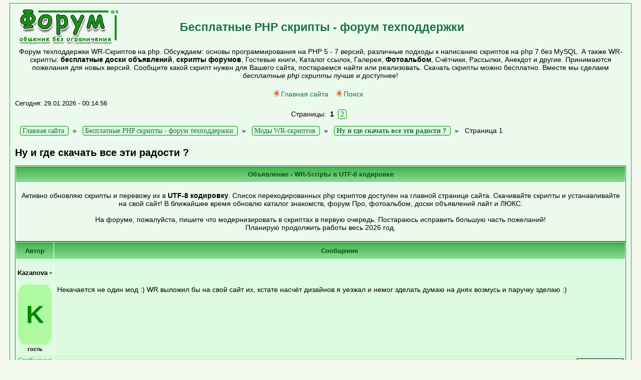

--- FILE ---
content_type: text/html; charset=UTF-8
request_url: http://www.wr-script.ru/forum/index.php?id=1111024
body_size: 8620
content:
<!DOCTYPE html>
<html xml:lang="ru" lang="ru">
<head>
<title>Ну и где скачать все эти радости ? » Моды WR-скриптов » Бесплатные PHP скрипты - форум техподдержки</title>
<META HTTP-EQUIV="Pragma" CONTENT="no-cache">
<META HTTP-EQUIV="Cache-Control" CONTENT="no-cache">
<LINK rel="SHORTCUT ICON" HREF="https://www.wr-script.ru/favicon.ico">
<meta http-equiv="Content-Type" content="text/html; charset=UTF-8">
<meta http-equiv="Content-Language" content="ru">
<meta name="description" content="Обсуждение темы: Ну и где скачать все эти радости ? » Моды WR-скриптов » Форум техподдержки WR-Скриптов на php. Обсуждаем: основы программирования на PHP 5 - 7 версий, различные подходы к написанию скриптов на php 7 без MySQL. А также WR-скрипты: бесплатные доски объявлений, скрипты форумов, Гостевые книги, Каталог ссылок, Галерея, Фотоальбом, Счётчики, Рассылки, Анекдот и другие. Принимаются пожелания для новых версий. Сообщите какой скрипт нужен для Вашего сайта, постараемся найти или реализовать. Скачать скрипты можно бесплатно. Вместе мы сделаем бесплатные php скрипты лучше и доступнее!">
<meta name="keywords" content="скриптов,скачать,скрипт,пишите,доступен,был,мод,скин,узнали,творении,Вашем,хотите,Если,модернизировали,эти,модификациям,посвешён,Топик,техподдержки,форум,скрипты,PHP,Моды,радости,здесь,Форум техподдержки,WR Скрипт,скрипт на php,основы программирования на PHP,разработка скриптов,бесплатные доски объявлений,скрипты форумов,Гостевые книги,фотогалерея,Фотоальбом php,Счётчик php,Скачать скрипты,скрипты бесплатно,бесплатные php скрипты">
<meta name="Resource-type" content="document">
<meta name="document-state" content="dynamic">
<meta name="Robots" content="index,follow">
<meta name="viewport" content="width=device-width, initial-scale=0.9">
<link rel="stylesheet" href="images-green_Main/style.css" type="text/css">
<link rel="preload" as="style" href="images-green_Main/style.css" onload="this.rel='stylesheet'"> 
<link rel='dns-prefetch' href='//www.wr-script.ru'>
<link rel='dns-prefetch' href='//metrica.yandex.com'>
<link rel='dns-prefetch' href='//mc.yandex.ru'>
<link rel='dns-prefetch' href='//an.yandex.ru'>
<link rel='dns-prefetch' href='//yastatic.net'>
<link rel='dns-prefetch' href='//fonts.gstatic.com'>
<link rel='dns-prefetch' href='//avatars.mds.yandex.net'>
<link rel='dns-prefetch' href='//www.acint.net'>
<link rel='dns-prefetch' href='//www.googleadservices.com'>
<link rel="apple-touch-icon" href="https://www.wr-script.ru/images/apple-touch-icon.png">
<link rel="apple-touch-icon" sizes="76x76" href="https://www.wr-script.ru/images/apple-touch-icon.png">
<link rel="apple-touch-icon" sizes="120x120" href="https://www.wr-script.ru/images/apple-touch-icon.png">
<link rel="apple-touch-icon" sizes="152x152" href="https://www.wr-script.ru/images/apple-touch-icon.png">
<link rel="apple-touch-icon" sizes="180x180" href="https://www.wr-script.ru/images/apple-touch-icon.png">
<link rel="canonical" href="https://www.wr-script.ru/forum/index.php?id=1111024"/><link rel="alternate" type="application/rss+xml"title="Новости Бесплатные PHP скрипты - форум техподдержки"href="tools.php?rss">
<SCRIPT language=JavaScript><!--
function x () {return;}
function FocusText() {document.REPLIER.msg.focus(); document.REPLIER.msg.select(); return true;}
function DoSmilie(addSmilie) {var revisedMessage; var currentMessage=document.REPLIER.msg.value;
revisedMessage=currentMessage+addSmilie; document.REPLIER.msg.value=revisedMessage; document.REPLIER.msg.focus(); return;}
function DoPrompt(action) { var revisedMessage; var currentMessage=document.REPLIER.msg.value; } //-->
</SCRIPT>
</head>

<body bgcolor="#E5E5E5" text="#000000" link="#006699" vlink="#5493B4">

<table width=98% cellspacing=0 cellpadding=10 align=center><tr><td class=bodyline>
<table width=100% cellspacing=0 cellpadding=0>
<tr>
<td><a href="https://www.wr-script.ru/forum/"><img src="images-green_Main/wr-logo.gif" width=210 height=70 border=0 alt="Бесплатные PHP скрипты - форум техподдержки" vspace="1" /></a></td>
<td align="left" valign="middle"><span class="maintitle"><a href="https://www.wr-script.ru/forum/"><h3>Бесплатные PHP скрипты - форум техподдержки</h3></a></span></td></tr>
<TR><TD colspan=2 align="center">
<table width=100%><TR><TD align=center><span class="gen">Форум техподдержки WR-Скриптов на php. Обсуждаем: основы программирования на PHP 5 - 7 версий, различные подходы к написанию скриптов на php 7 без MySQL. А также WR-скрипты: <B>бесплатные доски объявлений</B>, <B>скрипты форумов</B>, Гостевые книги, Каталог ссылок, Галерея, <B>Фотоальбом</B>, Счётчики, Рассылки, Анекдот и другие. Принимаются пожелания для новых версий. Сообщите какой скрипт нужен для Вашего сайта, постараемся найти или реализовать. Скачать скрипты можно бесплатно. Вместе мы сделаем <i>бесплатные php скрипты</i> лучше и доступнее!<br><br></span></TD></TR></TABLE>

<!-- Yandex.RTB R-A-397978-1 меня яндекс отключил
<div id="yandex_rtb_R-A-397978-1"></div>
<script type="text/javascript">
    (function(w, d, n, s, t) {
        w[n] = w[n] || [];
        w[n].push(function() {
            Ya.Context.AdvManager.render({
                blockId: "R-A-397978-1",
                renderTo: "yandex_rtb_R-A-397978-1",
                async: true
            });
        });
        t = d.getElementsByTagName("script")[0];
        s = d.createElement("script");
        s.type = "text/javascript";
        s.src = "//an.yandex.ru/system/context.js";
        s.async = true;
        t.parentNode.insertBefore(s, t);
    })(this, this.document, "yandexContextAsyncCallbacks");
</script>
-->

<table cellspacing=0 cellpadding=2><tr><td align=center valign=middle>
<a href="https://www.wr-script.ru" class=mainmenu><img src="images-green_Main/icon_mini_search.gif" border="0" alt="Главная сайта бесплатных php скриптов" hspace=3 />Главная сайта</a> &nbsp;
<a href="tools.php?event=find" class=mainmenu><img src="images-green_Main/icon_mini_search.gif" border="0" alt="Поиск" hspace=3 />Поиск</a> &nbsp;<TD align=right></span></td></tr></table></td></tr></table><span class=gensmall>Сегодня: 29.01.2026 - 00:14:56</span><br><div align=center style='padding:6px;' class=pgbutt>Страницы: &nbsp;<B>1</B> &nbsp;<a href=index.php?id=1111024&page=2>2</a> &nbsp;</div> <div class=pgbutt style='padding:10px;margin:0px;'>
<div itemscope='' itemtype='http://schema.org/BreadcrumbList' id='breadcrumbs'>
	   <span itemscope='' itemprop='itemListElement' itemtype='http://schema.org/ListItem'>
       <a itemprop='item' title='Главная страница сайта' href='https://www.wr-script.ru'>
          <span itemprop='name'>Главная сайта</span>
          <meta itemprop='position' content='1'></a>
   </span>&nbsp; » &nbsp;   <span itemscope='' itemprop='itemListElement' itemtype='http://schema.org/ListItem'>
       <a itemprop='item' title='Бесплатные PHP скрипты - форум техподдержки' href='https://www.wr-script.ru/forum/'>
          <span itemprop='name'>Бесплатные PHP скрипты - форум техподдержки</span>
          <meta itemprop='position' content='2'></a>
   </span>&nbsp; » &nbsp;
   <span itemscope='' itemprop='itemListElement' itemtype='http://schema.org/ListItem'>
       <a itemprop='item' title='Темы в рубрике: Моды WR-скриптов' href='index.php?id=111'>
          <span itemprop='name'>Моды WR-скриптов</span>
          <meta itemprop='position' content='3'></a>
   </span>&nbsp; » &nbsp;
      <span itemscope='' itemprop='itemListElement' itemtype='http://schema.org/ListItem'>
       <a itemprop='item' title='Текущая тема: Ну и где скачать все эти радости ?' href='index.php?id=1111024'>
		  <span itemprop='name'><strong>Ну и где скачать все эти радости ?</strong></span>
          <meta itemprop='position' content='4'></a>
   </span>&nbsp; » &nbsp;
      <span itemscope='' itemprop='itemListElement' itemtype='http://schema.org/ListItem'>
		  <span itemprop='name'>Страница 1</span>
          <meta itemprop='position' content='5'>
   </span>   
</div>
</div> <h1>Ну и где скачать все эти радости ?</h1><table class=forumline align=center width=100% cellspacing=1 cellpadding=2><tr><th class=thHead height=20>Объявление - WR-Scriptы в UTF-8 кодировке</th></tr><tr><td class=row1><br><center>Активно обновляю скрипты и перевожу их в <B>UTF-8 кодировку</B>. Список перекодированных php скриптов доступен на главной странице сайта. Скачивайте скрипты и устанавливайте на свой сайт! В ближайшее время обновлю каталог знакомств, форум Про, фотоальбом, доски объявлений лайт и ЛЮКС. <br><br>На форуме, пожалуйста, пишите что модернизировать в скриптах в первую очередь. Постараюсь исправить большую часть пожеланий!<br>Планирую продолжить работы весь 2026 год.</center><br></td></table><table class=forumline width=100% cellspacing=1 cellpadding=3><tr><th class=thLeft width=165 height=26 nowrap=nowrap>Автор</th><th class=thRight>Сообщение</th></tr><tr height=150><td class=row2 valign=top><span class=name><BR><center>Kazanova  <a href='javascript:%20x()' name='m1' onclick="DoSmilie('[b]Kazanova[/b], ');" class=nav>&bull;</a><BR><br><div class=guestavatar>K</div><small>гость</small><BR></td><td class=row2 width=100% height=28 valign=top>
<table width=100% height=100%><tr valign=center><td><span class=postbody><P>Некачается не один мод :) WR выложил бы на свой сайт их, кстате насчёт дизайнов я уезжал и немог зделать думаю на днях возмусь и паручку зделаю :)</P></span></td></tr><TR><TD></table></td></tr><tr>
<td class=row3 valign=middle><span class=postdetails><I>Сообщение <a href="#m1" title='Ссылка на сообщение' onClick="prompt('Ссылка на сообщение № 1','https://www.wr-script.ru/forum//index.php?id=1111024#m1')"># <B>1</B></a></I></span></td>

<td class=row3 width=100% height=28 align=right><span class=postdetails><b>12.08.06 - 15:38:09
<form action='index.php?id=1111024&quotemsg=1#add' method=POST name=citata><input type=submit class=mainoption value='Цитировать'></form></span></td></tr><tr><td class=spaceRow colspan=2 height=1><img src="images-green_Main/spacer.gif" width=1 height=1></td></tr><tr height=150><td class=row1 valign=top><span class=name><BR><center>WR  <a href='javascript:%20x()' name='m2' onclick="DoSmilie('[b]WR[/b], ');" class=nav>&bull;</a><BR><br><div class=guestavatar>W</div><small>Участник форума</small><BR></td><td class=row1 width=100% height=28 valign=top>
<table width=100% height=100%><tr valign=center><td><span class=postbody><P>Сейчас на главной поставлю ссылку на папку с модами скриптов.  <img src='smile/smile.gif' border=0></P></span></td></tr><TR><TD></table></td></tr><tr>
<td class=row3 valign=middle><span class=postdetails><I>Сообщение <a href="#m2" title='Ссылка на сообщение' onClick="prompt('Ссылка на сообщение № 2','https://www.wr-script.ru/forum//index.php?id=1111024#m2')"># <B>2</B></a></I></span></td>

<td class=row3 width=100% height=28 align=right><span class=postdetails><b>14.08.06 - 14:17:39
<form action='index.php?id=1111024&quotemsg=2#add' method=POST name=citata><input type=submit class=mainoption value='Цитировать'></form></span></td></tr><tr><td class=spaceRow colspan=2 height=1><img src="images-green_Main/spacer.gif" width=1 height=1></td></tr><tr height=150><td class=row2 valign=top><span class=name><BR><center>Kazanova  <a href='javascript:%20x()' name='m3' onclick="DoSmilie('[b]Kazanova[/b], ');" class=nav>&bull;</a><BR><br><div class=guestavatar>K</div><small>гость</small><BR></td><td class=row2 width=100% height=28 valign=top>
<table width=100% height=100%><tr valign=center><td><span class=postbody><P>Спасибо :)</P></span></td></tr><TR><TD></table></td></tr><tr>
<td class=row3 valign=middle><span class=postdetails><I>Сообщение <a href="#m3" title='Ссылка на сообщение' onClick="prompt('Ссылка на сообщение № 3','https://www.wr-script.ru/forum//index.php?id=1111024#m3')"># <B>3</B></a></I></span></td>

<td class=row3 width=100% height=28 align=right><span class=postdetails><b>14.08.06 - 20:39:09
<form action='index.php?id=1111024&quotemsg=3#add' method=POST name=citata><input type=submit class=mainoption value='Цитировать'></form></span></td></tr><tr><td class=spaceRow colspan=2 height=1><img src="images-green_Main/spacer.gif" width=1 height=1></td></tr><tr height=150><td class=row1 valign=top><span class=name><BR><center>Kazanova  <a href='javascript:%20x()' name='m4' onclick="DoSmilie('[b]Kazanova[/b], ');" class=nav>&bull;</a><BR><br><div class=guestavatar>K</div><small>гость</small><BR></td><td class=row1 width=100% height=28 valign=top>
<table width=100% height=100%><tr valign=center><td><span class=postbody><P>И сразу вопрос с модом :) как зделать больше звёздочек не 9 а там 20 :) где искать это ограничение :) просто есть мысля одна</P></span></td></tr><TR><TD></table></td></tr><tr>
<td class=row3 valign=middle><span class=postdetails><I>Сообщение <a href="#m4" title='Ссылка на сообщение' onClick="prompt('Ссылка на сообщение № 4','https://www.wr-script.ru/forum//index.php?id=1111024#m4')"># <B>4</B></a></I></span></td>

<td class=row3 width=100% height=28 align=right><span class=postdetails><b>14.08.06 - 20:40:33
<form action='index.php?id=1111024&quotemsg=4#add' method=POST name=citata><input type=submit class=mainoption value='Цитировать'></form></span></td></tr><script type="text/javascript">
<!--
var _acic={dataProvider:10};(function(){var e=document.createElement("script");e.type="text/javascript";e.async=true;e.src="https://www.acint.net/aci.js";var t=document.getElementsByTagName("script")[0];t.parentNode.insertBefore(e,t)})()
//-->
</script><tr><td class=spaceRow colspan=2 height=1><img src="images-green_Main/spacer.gif" width=1 height=1></td></tr><tr height=150><td class=row2 valign=top><span class=name><BR><center>WR  <a href='javascript:%20x()' name='m5' onclick="DoSmilie('[b]WR[/b], ');" class=nav>&bull;</a><BR><br><div class=guestavatar>W</div><small>Участник форума</small><BR></td><td class=row2 width=100% height=28 valign=top>
<table width=100% height=100%><tr valign=center><td><span class=postbody><P>1279 строка в файле admin.php:<br><br> <br><B><U>Код:</U></B><table width=95% cellpadding=10 cellspacing=1 style="margin-left:5px;padding:5px;"><tr><td class=code> &lt;td class=&#036;t1&gt;&lt;form action='admin.php?newreiting=&#036;i' method=post&gt;&lt;input type=text class=post name=reiting value='&#036;tdt[2]' size=3 maxlength=1&gt;&lt;input type=submit name=submit value='OK' class=mainoption&gt;&lt;/td&gt;&lt;/form&gt; </td></tr></table> <br><br>Здесь maxlength=1 то есть число из одного знака - и есть единственное ограничение. Больше ограничений никаких нет.</P></span></td></tr><TR><TD></table></td></tr><tr>
<td class=row3 valign=middle><span class=postdetails><I>Сообщение <a href="#m5" title='Ссылка на сообщение' onClick="prompt('Ссылка на сообщение № 5','https://www.wr-script.ru/forum//index.php?id=1111024#m5')"># <B>5</B></a></I></span></td>

<td class=row3 width=100% height=28 align=right><span class=postdetails><b>15.08.06 - 16:11:56
<form action='index.php?id=1111024&quotemsg=5#add' method=POST name=citata><input type=submit class=mainoption value='Цитировать'></form></span></td></tr><tr><td class=spaceRow colspan=2 height=1><img src="images-green_Main/spacer.gif" width=1 height=1></td></tr><tr height=150><td class=row1 valign=top><span class=name><BR><center>Kazanova  <a href='javascript:%20x()' name='m6' onclick="DoSmilie('[b]Kazanova[/b], ');" class=nav>&bull;</a><BR><br><div class=guestavatar>K</div><small>гость</small><BR></td><td class=row1 width=100% height=28 valign=top>
<table width=100% height=100%><tr valign=center><td><span class=postbody><P>благодарю всё получилось :)</P></span></td></tr><TR><TD></table></td></tr><tr>
<td class=row3 valign=middle><span class=postdetails><I>Сообщение <a href="#m6" title='Ссылка на сообщение' onClick="prompt('Ссылка на сообщение № 6','https://www.wr-script.ru/forum//index.php?id=1111024#m6')"># <B>6</B></a></I></span></td>

<td class=row3 width=100% height=28 align=right><span class=postdetails><b>17.08.06 - 14:39:06
<form action='index.php?id=1111024&quotemsg=6#add' method=POST name=citata><input type=submit class=mainoption value='Цитировать'></form></span></td></tr><tr><td class=spaceRow colspan=2 height=1><img src="images-green_Main/spacer.gif" width=1 height=1></td></tr><tr height=150><td class=row2 valign=top><span class=name><BR><center>Kazanova  <a href='javascript:%20x()' name='m7' onclick="DoSmilie('[b]Kazanova[/b], ');" class=nav>&bull;</a><BR><br><div class=guestavatar>K</div><small>гость</small><BR></td><td class=row2 width=100% height=28 valign=top>
<table width=100% height=100%><tr valign=center><td><span class=postbody><P>Пока в https://www.wr-script.ru/mod/ пишется тока ошибка <font color=red><B>404 </B></font> =)</P></span></td></tr><TR><TD></table></td></tr><tr>
<td class=row3 valign=middle><span class=postdetails><I>Сообщение <a href="#m7" title='Ссылка на сообщение' onClick="prompt('Ссылка на сообщение № 7','https://www.wr-script.ru/forum//index.php?id=1111024#m7')"># <B>7</B></a></I></span></td>

<td class=row3 width=100% height=28 align=right><span class=postdetails><b>17.08.06 - 20:44:13
<form action='index.php?id=1111024&quotemsg=7#add' method=POST name=citata><input type=submit class=mainoption value='Цитировать'></form></span></td></tr><tr><td class=spaceRow colspan=2 height=1><img src="images-green_Main/spacer.gif" width=1 height=1></td></tr><tr height=150><td class=row1 valign=top><span class=name><BR><center>WR  <a href='javascript:%20x()' name='m8' onclick="DoSmilie('[b]WR[/b], ');" class=nav>&bull;</a><BR><br><div class=guestavatar>W</div><small>Участник форума</small><BR></td><td class=row1 width=100% height=28 valign=top>
<table width=100% height=100%><tr valign=center><td><span class=postbody><P>Подправил ошибку.</P></span></td></tr><TR><TD></table></td></tr><tr>
<td class=row3 valign=middle><span class=postdetails><I>Сообщение <a href="#m8" title='Ссылка на сообщение' onClick="prompt('Ссылка на сообщение № 8','https://www.wr-script.ru/forum//index.php?id=1111024#m8')"># <B>8</B></a></I></span></td>

<td class=row3 width=100% height=28 align=right><span class=postdetails><b>18.08.06 - 16:57:59
<form action='index.php?id=1111024&quotemsg=8#add' method=POST name=citata><input type=submit class=mainoption value='Цитировать'></form></span></td></tr><tr><td class=spaceRow colspan=2 height=1><img src="images-green_Main/spacer.gif" width=1 height=1></td></tr><tr height=150><td class=row2 valign=top><span class=name><BR><center>Kazanova  <a href='javascript:%20x()' name='m9' onclick="DoSmilie('[b]Kazanova[/b], ');" class=nav>&bull;</a><BR><br><div class=guestavatar>K</div><small>гость</small><BR></td><td class=row2 width=100% height=28 valign=top>
<table width=100% height=100%><tr valign=center><td><span class=postbody><P>Супер но хетелось бы увидеть там такие моды как <br>ICQ Online<br>On-line Users ( необезательно я сам зделал но всётаки )<br>AITS Mod by Carl_F<br>HackPack<br><br>Фсё :) Кстати почему бы это всё невключить в релиз форума 1.8 ? Это немного кода да и на безопасность неповлияет </P></span></td></tr><TR><TD></table></td></tr><tr>
<td class=row3 valign=middle><span class=postdetails><I>Сообщение <a href="#m9" title='Ссылка на сообщение' onClick="prompt('Ссылка на сообщение № 9','https://www.wr-script.ru/forum//index.php?id=1111024#m9')"># <B>9</B></a></I></span></td>

<td class=row3 width=100% height=28 align=right><span class=postdetails><b>18.08.06 - 21:22:11
<form action='index.php?id=1111024&quotemsg=9#add' method=POST name=citata><input type=submit class=mainoption value='Цитировать'></form></span></td></tr><tr><td class=spaceRow colspan=2 height=1><img src="images-green_Main/spacer.gif" width=1 height=1></td></tr><tr height=150><td class=row1 valign=top><span class=name><BR><center>Kazanova  <a href='javascript:%20x()' name='m10' onclick="DoSmilie('[b]Kazanova[/b], ');" class=nav>&bull;</a><BR><br><div class=guestavatar>K</div><small>гость</small><BR></td><td class=row1 width=100% height=28 valign=top>
<table width=100% height=100%><tr valign=center><td><span class=postbody><P>Ну выложите пожалуста :) </P></span></td></tr><TR><TD></table></td></tr><tr>
<td class=row3 valign=middle><span class=postdetails><I>Сообщение <a href="#m10" title='Ссылка на сообщение' onClick="prompt('Ссылка на сообщение № 10','https://www.wr-script.ru/forum//index.php?id=1111024#m10')"># <B>10</B></a></I></span></td>

<td class=row3 width=100% height=28 align=right><span class=postdetails><b>21.08.06 - 01:59:24
<form action='index.php?id=1111024&quotemsg=10#add' method=POST name=citata><input type=submit class=mainoption value='Цитировать'></form></span></td></tr><tr><td class=spaceRow colspan=2 height=1><img src="images-green_Main/spacer.gif" width=1 height=1></td></tr><tr height=150><td class=row2 valign=top><span class=name><BR><center>WR  <a href='javascript:%20x()' name='m11' onclick="DoSmilie('[b]WR[/b], ');" class=nav>&bull;</a><BR><br><div class=guestavatar>W</div><small>Участник форума</small><BR></td><td class=row2 width=100% height=28 valign=top>
<table width=100% height=100%><tr valign=center><td><span class=postbody><P>последнее время в своём компьютере ничего найти не могу. Как найду моды - все выложу.</P></span></td></tr><TR><TD></table></td></tr><tr>
<td class=row3 valign=middle><span class=postdetails><I>Сообщение <a href="#m11" title='Ссылка на сообщение' onClick="prompt('Ссылка на сообщение № 11','https://www.wr-script.ru/forum//index.php?id=1111024#m11')"># <B>11</B></a></I></span></td>

<td class=row3 width=100% height=28 align=right><span class=postdetails><b>21.08.06 - 16:15:16
<form action='index.php?id=1111024&quotemsg=11#add' method=POST name=citata><input type=submit class=mainoption value='Цитировать'></form></span></td></tr><tr><td class=spaceRow colspan=2 height=1><img src="images-green_Main/spacer.gif" width=1 height=1></td></tr><tr height=150><td class=row1 valign=top><span class=name><BR><center>Kazanova  <a href='javascript:%20x()' name='m12' onclick="DoSmilie('[b]Kazanova[/b], ');" class=nav>&bull;</a><BR><br><div class=guestavatar>K</div><small>гость</small><BR></td><td class=row1 width=100% height=28 valign=top>
<table width=100% height=100%><tr valign=center><td><span class=postbody><P>Благодарю :)</P></span></td></tr><TR><TD></table></td></tr><tr>
<td class=row3 valign=middle><span class=postdetails><I>Сообщение <a href="#m12" title='Ссылка на сообщение' onClick="prompt('Ссылка на сообщение № 12','https://www.wr-script.ru/forum//index.php?id=1111024#m12')"># <B>12</B></a></I></span></td>

<td class=row3 width=100% height=28 align=right><span class=postdetails><b>21.08.06 - 21:32:41
<form action='index.php?id=1111024&quotemsg=12#add' method=POST name=citata><input type=submit class=mainoption value='Цитировать'></form></span></td></tr><tr><td class=spaceRow colspan=2 height=1><img src="images-green_Main/spacer.gif" width=1 height=1></td></tr><tr height=150><td class=row2 valign=top><span class=name><BR><center>Kazanova  <a href='javascript:%20x()' name='m13' onclick="DoSmilie('[b]Kazanova[/b], ');" class=nav>&bull;</a><BR><br><div class=guestavatar>K</div><small>гость</small><BR></td><td class=row2 width=100% height=28 valign=top>
<table width=100% height=100%><tr valign=center><td><span class=postbody><P> <img src='smile/cry.gif' border=0></P></span></td></tr><TR><TD></table></td></tr><tr>
<td class=row3 valign=middle><span class=postdetails><I>Сообщение <a href="#m13" title='Ссылка на сообщение' onClick="prompt('Ссылка на сообщение № 13','https://www.wr-script.ru/forum//index.php?id=1111024#m13')"># <B>13</B></a></I></span></td>

<td class=row3 width=100% height=28 align=right><span class=postdetails><b>29.08.06 - 01:17:09
<form action='index.php?id=1111024&quotemsg=13#add' method=POST name=citata><input type=submit class=mainoption value='Цитировать'></form></span></td></tr><tr><td class=spaceRow colspan=2 height=1><img src="images-green_Main/spacer.gif" width=1 height=1></td></tr></table> <div class=pgbutt style='padding:10px;margin:0px;'>
<div itemscope='' itemtype='http://schema.org/BreadcrumbList' id='breadcrumbs'>
	   <span itemscope='' itemprop='itemListElement' itemtype='http://schema.org/ListItem'>
       <a itemprop='item' title='Главная страница сайта' href='https://www.wr-script.ru'>
          <span itemprop='name'>Главная сайта</span>
          <meta itemprop='position' content='1'></a>
   </span>&nbsp; » &nbsp;   <span itemscope='' itemprop='itemListElement' itemtype='http://schema.org/ListItem'>
       <a itemprop='item' title='Бесплатные PHP скрипты - форум техподдержки' href='https://www.wr-script.ru/forum/'>
          <span itemprop='name'>Бесплатные PHP скрипты - форум техподдержки</span>
          <meta itemprop='position' content='2'></a>
   </span>&nbsp; » &nbsp;
   <span itemscope='' itemprop='itemListElement' itemtype='http://schema.org/ListItem'>
       <a itemprop='item' title='Темы в рубрике: Моды WR-скриптов' href='index.php?id=111'>
          <span itemprop='name'>Моды WR-скриптов</span>
          <meta itemprop='position' content='3'></a>
   </span>&nbsp; » &nbsp;
      <span itemscope='' itemprop='itemListElement' itemtype='http://schema.org/ListItem'>
       <a itemprop='item' title='Текущая тема: Ну и где скачать все эти радости ?' href='index.php?id=1111024'>
		  <span itemprop='name'><strong>Ну и где скачать все эти радости ?</strong></span>
          <meta itemprop='position' content='4'></a>
   </span>&nbsp; » &nbsp;
      <span itemscope='' itemprop='itemListElement' itemtype='http://schema.org/ListItem'>
		  <span itemprop='name'>Страница 1</span>
          <meta itemprop='position' content='5'>
   </span>   
</div>
</div> <table cellSpacing=0 cellPadding=0 width=100%><TR height=25><TD align=left>&#9668; <B><a href='index.php?id=1111022'>Скрипт биржы труда</a></B> :Предыдущая тема</TD><TD align=right>Следующая тема: <B><a href='index.php?id=1111025'>Галерея: добавил смайлы и &quot;антиМат&quot; в коментариях</a></B> &#9658;</TD></tr></table> <div align=center style='padding:6px;' class=pgbutt>Страницы: &nbsp;<B>1</B> &nbsp;<a href=index.php?id=1111024&page=2>2</a> &nbsp;</div><br>
<form action="index.php?add_msg&id=1111024" method=post name=REPLIER enctype="multipart/form-data">
<input type=hidden name=userpass value="">
<input type=hidden name=page value='1'>
<input type=hidden name=maxzd value='0'>
<table cellpadding=3 cellspacing=1 width=100% class=forumline>
<tr><th class=thHead colspan=2 height=25><b>Сообщение</b></th></tr><tr><td class=row1 width=10% height=25><span class=gen><b>Имя</b></span></td>
<td class=row2 width=80%><span class=genmed><input type=text name=name class=post maxlength=35 size=28> E-mail <input type=text name=email class=post size=30></span></td></tr>
<tr><td class=row1 valign=top><span class=genmed><b>Сообщение</b><br><br>Нажмите на точку возле имени для обращения к участнику<br><br><center>Смайлы:<br><A href='javascript:%20x()' onclick="DoSmilie(' :-))');"><img src='smile/biggrin.gif' border=0></a> <A href='javascript:%20x()' onclick="DoSmilie(' :-)');"><img src='smile/smile.gif' border=0></a> <A href='javascript:%20x()' onclick="DoSmilie(' :-P');"><img src='smile/razz.gif' border=0></a> <A href='javascript:%20x()' onclick="DoSmilie(' 8-)');"><img src='smile/cool.gif' border=0></a> <A href='javascript:%20x()' onclick="DoSmilie(' :-(');"><img src='smile/mad.gif' border=0></a> <A href='javascript:%20x()' onclick="DoSmilie(' :-O');"><img src='smile/redface.gif' border=0></a> <A href='javascript:%20x()' onclick="DoSmilie(' ;-)');"><img src='smile/wink.gif' border=0></a> <A href='javascript:%20x()' onclick="DoSmilie(' :roll:');"><img src='smile/rolleyes.gif' border=0></a> <A href='javascript:%20x()' onclick="DoSmilie(' :rf:');"><img src='smile/confused.gif' border=0></a> <A href='javascript:%20x()' onclick="DoSmilie(' 8-(');"><img src='smile/eek.gif' border=0></a> <A href='javascript:%20x()' onclick="DoSmilie(' `-(');"><img src='smile/cry.gif' border=0></a> <BR><a name='add' href='#add' onclick="window.open('tools.php?event=moresmiles&type=1','smiles','width=450,height=300,left=50,top=300,toolbar=0,status=0,border=0,scrollbars=1')">Ещё смайлы</a><BR>

<a name='add' href='#add' onclick="window.open('tools.php?event=moresmiles&type=2','smile-emodzi','width=500,height=400,left=50,top=50,toolbar=0,status=0,border=0,scrollbars=1')">Эмодзи</a>

</center></span></td>
<td class=row2 valign=top><span class=gen>
<input type=button class=button value='Ж' title='Выделить жирным' onclick="DoSmilie(' [b]  [/b] ');">&nbsp;
<input type=button class=button value='КЖ' style='color:red' title='Выделить красным и жирным' onclick="DoSmilie('[RB] [/RB]');">&nbsp;
<input type=button class=button value=' Код ' style='color:green' title='Вставка php,htm,js и др. кода' onclick="DoSmilie(' [Code]  [/Code] ');">&nbsp;
<input type=button class=button value=' IMG ' title='Вставьте ссылку на картинку в Иинтернете' style='color:navy' onclick="DoSmilie('[img][/img]');">&nbsp;
<input type=button class=button value=' Youtube' title='Видео с YouTube: ВВЕДИТЕ ТОЛЬКО "хвостик", например: BoUUbs3CvHs' onclick="DoSmilie(' [Youtube][/Youtube] ');">&nbsp;
<INPUT type=button class=button value='Цитировать выделенное' title='Выделите часть сообщения, затем нажмите эту кнопку' onclick='REPLIER.msg.value += "[Quote]"+(window.getSelection?window.getSelection():document.selection.createRange().text)+"[/Quote]"'></span>
<textarea name=msg cols=95 rows=10 style='width:100%' class=post></textarea></span><table cellspacing=0 cellpadding=0><tr height=30><TD>Защитный код:</TD><td width=20 bgcolor=#93C9FF><img src='antispam.php?image=b97c55474162671eb7a5b85be2e3eab2' border=0 alt=''>
<img src='antispam.php?image=b97c55474162671eb7a5b85be2e3eab2' height=1 width=1 border=0></td>
<td width=20 bgcolor=#FFFFCE><img src='antispam.php?image=b27e01f586602ff5a81ac11094d817e4' border=0 alt=''>
<img src='antispam.php?image=b27e01f586602ff5a81ac11094d817e4' height=1 width=1 border=0></td>
<td width=20 bgcolor=#93C9FF><img src='antispam.php?image=b97c55474162671eb7a5b85be2e3eab2' border=0 alt=''>
<img src='antispam.php?image=b97c55474162671eb7a5b85be2e3eab2' height=1 width=1 border=0></td>
<td width=20 bgcolor=#FFFFCE><img src='antispam.php?image=1ac70e686a3d292603db7645e664abcd' border=0 alt=''>
<img src='antispam.php?image=1ac70e686a3d292603db7645e664abcd' height=1 width=1 border=0></td>
<td width=20 bgcolor=#93C9FF><img src='antispam.php?image=b27e01f586602ff5a81ac11094d817e4' border=0 alt=''>
<img src='antispam.php?image=b27e01f586602ff5a81ac11094d817e4' height=1 width=1 border=0></td>
<td><input name='usernum' class=post type='text' maxlength=3 size=6> (введите цифры, которые на <font style='font-weight:bold'> синем фоне</font>)
<input name=xkey type=hidden value='203c20c36ebb574f93556e7327e19dfa'>
<input name=stime type=hidden value='62bfce282b73ce9f25c1ad2995ce65f4'>
</td></tr></table>Ответ на вопрос: <input name='antispam2ko' class=post type='text' maxlength=20 size=10>(2+2=?)
<tr><td class=row1 colspan=2 align=center height=28>
<table width=100%><TR><TD align=center>
<input type=submit tabindex=5 class=mainoption value=" Отправить ">&nbsp;&nbsp;&nbsp;
<!--<input type=button class=mainoption value="Просмотр" onClick="seeTextArea(this.form)">--></td>
<td align=right style="width:94px"><input type=reset class=mainoption value="Очистить">
</td></tr></table></form>
</td></tr></table><center><!-- Поделиться ссылкой в сетях с 2019. изм 2022 -->
<noindex><nofollow><center>
<div class="social vk">
	<a href="https://vk.com/share.php?url=https://www.wr-script.ru/forum/index.php?id=1111024" title="Поделиться ВКОНТАКТЕ" rel="nofollow" target="_blank">
		<svg role="img" viewBox="0 0 576 512" width="24" height="24">
			<path fill="currentColor" d="M545 117.7c3.7-12.5 0-21.7-17.8-21.7h-58.9c-15 0-21.9 7.9-25.6 16.7 0 0-30 73.1-72.4 120.5-13.7 13.7-20 18.1-27.5 18.1-3.7 0-9.4-4.4-9.4-16.9V117.7c0-15-4.2-21.7-16.6-21.7h-92.6c-9.4 0-15 7-15 13.5 0 14.2 21.2 17.5 23.4 57.5v86.8c0 19-3.4 22.5-10.9 22.5-20 0-68.6-73.4-97.4-157.4-5.8-16.3-11.5-22.9-26.6-22.9H38.8c-16.8 0-20.2 7.9-20.2 16.7 0 15.6 20 93.1 93.1 195.5C160.4 378.1 229 416 291.4 416c37.5 0 42.1-8.4 42.1-22.9 0-66.8-3.4-73.1 15.4-73.1 8.7 0 23.7 4.4 58.7 38.1 40 40 46.6 57.9 69 57.9h58.9c16.8 0 25.3-8.4 20.4-25-11.2-34.9-86.9-106.7-90.3-111.5-8.7-11.2-6.2-16.2 0-26.2.1-.1 72-101.3 79.4-135.6z"/>
		</svg>
	</a>
</div>
<div class="social odnoklassniki">
	<a href="https://connect.ok.ru/dk?st.cmd=WidgetSharePreview&service=odnoklassniki&st.shareUrl=https://www.wr-script.ru/forum/index.php?id=1111024" title="Поделиться В ОДНОКЛАССНИКАХ" rel="nofollow" target="_blank">
		<svg role="img" viewBox="0 0 320 512" width="24" rel="nofollow" height="24">
			<path fill="currentColor" d="M275.1 334c-27.4 17.4-65.1 24.3-90 26.9l20.9 20.6 76.3 76.3c27.9 28.6-17.5 73.3-45.7 45.7-19.1-19.4-47.1-47.4-76.3-76.6L84 503.4c-28.2 27.5-73.6-17.6-45.4-45.7 19.4-19.4 47.1-47.4 76.3-76.3l20.6-20.6c-24.6-2.6-62.9-9.1-90.6-26.9-32.6-21-46.9-33.3-34.3-59 7.4-14.6 27.7-26.9 54.6-5.7 0 0 36.3 28.9 94.9 28.9s94.9-28.9 94.9-28.9c26.9-21.1 47.1-8.9 54.6 5.7 12.4 25.7-1.9 38-34.5 59.1zM30.3 129.7C30.3 58 88.6 0 160 0s129.7 58 129.7 129.7c0 71.4-58.3 129.4-129.7 129.4s-129.7-58-129.7-129.4zm66 0c0 35.1 28.6 63.7 63.7 63.7s63.7-28.6 63.7-63.7c0-35.4-28.6-64-63.7-64s-63.7 28.6-63.7 64z"/>
		</svg>
	</a>
</div>
</center>

<!-- WR-Counter --> <img src="https://www.wr-script.ru/counter/counter.php" width=88 height=31 border=0 alt="WR-Счётчик">

<!--LiveInternet--><script async type="text/javascript">document.write("<img src='https://counter.yadro.ru/hit?t45.11;r" + escape(document.referrer) + ((typeof(screen)=="undefined")?"":";s"+screen.width+"*"+screen.height+"*"+(screen.colorDepth?screen.colorDepth:screen.pixelDepth)) + ";u" + escape(document.URL) +";h"+escape(document.title.substring(0,80)) +  ";" + Math.random() + "' border=0 width=31 height=31 alt='' title='LiveInternet'>")</script>

<!-- Yandex.Metrika counter -->
<script type="text/javascript" >
   (function(m,e,t,r,i,k,a){m[i]=m[i]||function(){(m[i].a=m[i].a||[]).push(arguments)};
   m[i].l=1*new Date();k=e.createElement(t),a=e.getElementsByTagName(t)[0],k.async=1,k.src=r,a.parentNode.insertBefore(k,a)})
   (window, document, "script", "https://mc.yandex.ru/metrika/tag.js", "ym");

   ym(56042479, "init", {
        clickmap:true,
        trackLinks:true,
        accurateTrackBounce:true,
        webvisor:true
   });
</script>
<noscript><div><img src="https://mc.yandex.ru/watch/56042479" style="position:absolute; left:-9999px;" alt="" /></div></noscript>
<!-- /Yandex.Metrika counter -->
</center>
</nofollow></noindex>
</td></tr></table>


<center><font size=-2><small>Powered by <a href="https://www.wr-script.ru" title="скрипт php форума" class="copyright">WR-Forum</a> Professional &copy; 2.3 UTF-8 beta версия</small></font></center>
